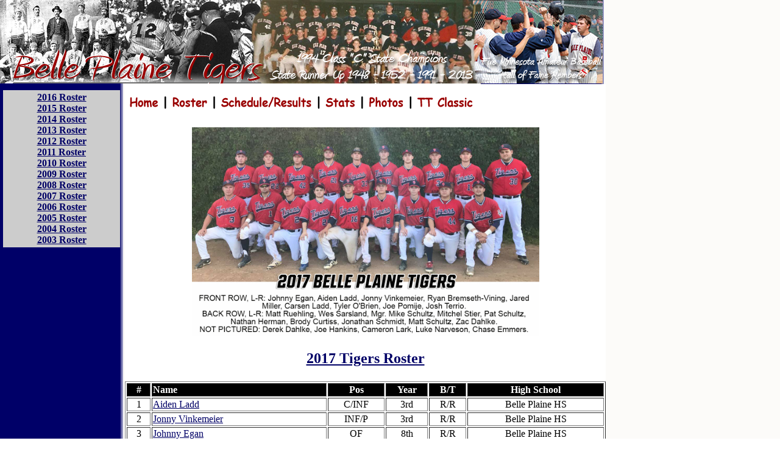

--- FILE ---
content_type: text/html
request_url: http://bptigertown.com/Roster17.htm
body_size: 60587
content:
<!DOCTYPE HTML PUBLIC "-//W3C//DTD HTML 4.01 Transitional//EN">
<html>
<head>
<title>Belle Plaine Tigers Amateur Baseball Site</title>
<meta http-equiv="Content-Type" content="text/html; charset=iso-8859-1">
<script language="JavaScript" type="text/JavaScript">
<!--
function MM_reloadPage(init) {  //reloads the window if Nav4 resized
  if (init==true) with (navigator) {if ((appName=="Netscape")&&(parseInt(appVersion)==4)) {
    document.MM_pgW=innerWidth; document.MM_pgH=innerHeight; onresize=MM_reloadPage; }}
  else if (innerWidth!=document.MM_pgW || innerHeight!=document.MM_pgH) location.reload();
}
MM_reloadPage(true);
//-->
</script>
<style type="text/css">
<!--
.style1 {font-weight: bold}
.style2 {
	font-size: x-large;
	font-weight: bold;
}
.style16 {color: #FFFFFF; font-weight: bold; }
-->
</style>
</head>

<body background="Bg_Blue_W.gif" link="#000066">
<div id="TopBanner" style="position:absolute; left:0px; top:0px; width:1009px; height:140px; z-index:1"><a href="Index.htm"><img src="BPTigersbanner.png" alt="1994 Class &quot;C&quot; State Champions -- State Runner Up 1948 - 1952 &ndash; 1991 -- Five Minnesota Amateur Baseball Hall of Fame Members " width="789" height="137" border="0"></a><a href="Index.htm"><img src="BPTigersBannerEX.png" alt="1994 Class &quot;C&quot; State Champions -- State Runner Up 1948 - 1952 &ndash; 1991 -- Five Minnesota Amateur Baseball Hall of Fame Members " width="200" height="137" border="0"></a></div>
<div id="Clmleft" style="position:absolute; left:5px; top:148px; width:194px; height:128px; z-index:2"> 
  <table width="192" border="0" bgcolor="#CCCCCC">
    <tr>
      <td><div align="center">
        <p><a href="Roster16.htm"><strong>2016 Roster</strong></a><br>
          <a href="Roster15.htm"><strong>2015 Roster<br>
          </strong></a><a href="Roster14.htm"><strong>2014 Roster<br>
            </strong></a><a href="Roster13.htm"><strong>2013 Roster</strong></a><br>
            <a href="Roster12.htm"><strong>2012 Roster<br>
            </strong></a><a href="Roster11.htm"><strong>2011 Roster<br>
            </strong></a><a href="Roster10.htm"><strong>2010 Roster<br>
            </strong></a><a href="Roster09.htm"><strong>2009 Roster</strong></a><br>
            <a href="Roster08.htm"><strong>2008 Roster</strong></a><br>
            <strong><a href="Roster07.htm">2007 Roster<br>
            </a></strong><strong><a href="Roster06.htm">2006 Roster</a></strong><strong><a href="Roster05.htm"><br>
              2005 Roster</a><br>
              <a href="Roster04.htm">2004 Roster</a><br>
            <a href="Roster03.htm">2003 Roster</a></strong></p>
        </div></td>
    </tr>
  </table>
  <font color="#FF0000"> </font></div>
<div id="ClmCenter" style="position:absolute; left:205px; top:138px; width:789px; height:7463px; z-index:1; background-color: #FFFFFF; layer-background-color: #FFFFFF; border: 1px none #000000;"> 
  <p align="left"><img src="Menu_Top.gif" width="580" height="31" border="0" usemap="#Map"> 
    <map name="Map">
      <area shape="rect" coords="333,4,403,27" href="Stats.htm">
      <area shape="rect" coords="156,3,322,23" href="schedule.htm">
      <area shape="rect" coords="79,7,146,24" href="Roster.htm">
      <area shape="rect" coords="5,5,66,23" href="index.htm">
      <area shape="rect" coords="409,3,471,28" href="Photos.htm">
      <area shape="rect" coords="477,1,574,27" href="TTCl.htm">
    </map>
  </p>
  <p align="center" class="style2"><a href="2017_Team_Photo.jpg" target="_blank"><img src="2017_Team_Photo.jpg" alt="1994 Class &quot;C&quot; State Champions -- State Runner Up 1948 - 1952 &ndash; 1991 -- Five Minnesota Amateur Baseball Hall of Fame Members " width="570" height="342" border="0"></a></p>
  <p align="center" class="style2"><a href="http://bptigertown.teams.mnbaseball.org/roster" target="_blank">2017 Tigers Roster</a></p>
  <div align="center">
    <table width="100%" border="1">
      <tr> 
        <td width="5%" align="center" bgcolor="#000000"><font color="#FFFFFF"><span class="style1">#</span></font></td>
        <td width="37%" bgcolor="#000000"><font color="#FFFFFF"><span class="style1">Name</span></font></td>
        <td width="12%" align="center" bgcolor="#000000"><font color="#FFFFFF"><span class="style1">Pos</span></font></td>
        <td width="9%" align="center" bgcolor="#000000"><font color="#FFFFFF"><span class="style1">Year</span></font></td>
        <td width="8%" align="center" bgcolor="#000000"><font color="#FFFFFF"><span class="style1">B/T</span></font></td>
        <td width="29%" align="center" bgcolor="#000000"><font color="#FFFFFF"><span class="style1">High 
          School </span></font></td>
      </tr>
      <tr>
        <td align="center">1</td>
        <td><a href="Roster/Aiden_Ladd.JPG">Aiden Ladd </a></td>
        <td align="center">C/INF</td>
        <td align="center">3rd</td>
        <td align="center">R/R</td>
        <td align="center">Belle Plaine HS </td>
      </tr>
      <tr>
        <td align="center">2</td>
        <td><a href="Roster/Jonny_Vinkemeier.JPG" target="_blank">Jonny Vinkemeier </a></td>
        <td align="center">INF/P</td>
        <td align="center">3rd</td>
        <td align="center">R/R</td>
        <td align="center">Belle Plaine HS </td>
      </tr>
      <tr>
        <td align="center">3</td>
        <td><a href="Roster/Johnny_Egan.jpg" target="_blank">Johnny Egan </a><a href="som.png"></a></td>
        <td align="center">OF</td>
        <td align="center">8th</td>
        <td align="center">R/R</td>
        <td align="center">Belle Plaine HS </td>
      </tr>
      <tr>
        <td align="center">4</td>
        <td><a href="Roster/DerekDahlke.jpg">Derek Dahlke </a></td>
        <td align="center">INF/P</td>
        <td align="center">6th</td>
        <td align="center">R/R</td>
        <td align="center">Belle Plaine HS </td>
      </tr>
      <tr>
        <td align="center">5</td>
        <td><a href="http://bptigertown.teams.rivervalleyleague.com/player/6bf70b22-6be8-4510-9567-129e84dec8b0" target="_blank">Tyler O'Brien&nbsp; </a></td>
        <td align="center">OF</td>
        <td align="center">1st</td>
        <td align="center">R/R</td>
        <td align="center">Belle Plaine HS </td>
      </tr>
      <tr>
        <td align="center">7</td>
        <td><a href="Roster/Joe_Hankins.JPG">Joe Hankins</a> </td>
        <td align="center">OF/P</td>
        <td align="center">3rd</td>
        <td align="center">R/R</td>
        <td align="center">Belle Plaine HS </td>
      </tr>
      <tr>
        <td align="center">8</td>
        <td><p> <a href="CarsenLadd.JPG" target="_blank">Carsen Ladd </a></p></td>
        <td align="center">INF</td>
        <td align="center">2nd</td>
        <td align="center">R/R</td>
        <td align="center">Belle Plaine HS </td>
      </tr>
      <tr> 
        <td align="center">9</td>
        <td><a href="Roster/Josh_Terrio.htm">Josh Terrio </a><a href="som.png"></a><a href="som.png"></a><a href="traceSelly_som.jpg"> </a><a href="Som.png" target="_blank"></a></td>
        <td align="center">INF/OF/P</td>
        <td align="center">11th</td>
        <td align="center">R/R</td>
        <td align="center">Belle Plaine HS</td>
      </tr>
      <tr>
        <td align="center">11</td>
        <td><a href="NathanHerman.jpg" target="_blank">Nathan Herman</a> </td>
        <td align="center">P/INF</td>
        <td align="center">1st</td>
        <td align="center">L/R</td>
        <td align="center">Belle Plaine HS </td>
      </tr>
      <tr>
        <td align="center">13</td>
        <td><a href="Roster/BenWagner.jpg" target="_blank">Ben Wagner </a></td>
        <td align="center">P/INF</td>
        <td align="center">3rd</td>
        <td align="center">L/R</td>
        <td align="center">Belle Plaine HS </td>
      </tr>
      <tr>
        <td align="center">15</td>
        <td><a href="Roster/Cameron_Lark.JPG">Cameron Lark </a></td>
        <td align="center">C</td>
        <td align="center">3rd</td>
        <td align="center">R/R</td>
        <td align="center">Belle Plaine HS </td>
      </tr>
      <tr>
        <td align="center">16</td>
        <td><a href="JaredMiller.JPG" target="_blank">Jared Miller</a> </td>
        <td align="center">INF/P</td>
        <td align="center">2nd</td>
        <td align="center">R/R</td>
        <td align="center">Belle Plaine HS</td>
      </tr>
      <tr> 
        <td align="center">17</td>
        <td><font color="#0000ff"><a href="Roster/MattSchultz.htm">Matt Schultz </a><a href="som.png"> </a><a href="Som.png" target="_blank"></a></font></td>
        <td align="center">1B/OF/C</td>
        <td align="center">12th</td>
        <td align="center">R/R</td>
        <td align="center">Belle Plaine HS </td>
      </tr>
      <tr>
        <td align="center">21</td>
        <td><a href="http://bptigertown.teams.rivervalleyleague.com/player/2b22e359-86dd-4277-81ba-76c1f25a615c" target="_blank">Mitchel Stier</a> </td>
        <td align="center">1B/3B/P</td>
        <td align="center">2nd</td>
        <td align="center">R/R</td>
        <td align="center">Belle Plaine HS </td>
      </tr>
      <tr>
        <td align="center">22</td>
        <td><a href="Roster/Wes_Sarsland.JPG">Wes Sarsland </a></td>
        <td align="center">1B/P/OF</td>
        <td align="center">3rd</td>
        <td align="center">L/L</td>
        <td align="center">Belle Plaine HS </td>
      </tr>
      <tr>
        <td align="center">24</td>
        <td><a href="http://bptigertown.teams.rivervalleyleague.com/player/f098c14b-cda9-44db-b3c6-4e5649de06c0" target="_blank">Luke Narveson</a> </td>
        <td align="center">CF</td>
        <td align="center">2nd</td>
        <td align="center">R/L</td>
        <td align="center">Belle Plaine HS </td>
      </tr>
      <tr>
        <td align="center">25</td>
        <td><a href="http://bptigertown.teams.rivervalleyleague.com/player/01ed1515-11c0-4a00-ad4f-355f737aa94d" target="_blank">Ryan Bremseth-Vining </a></td>
        <td align="center">SS/2B</td>
        <td align="center">3rd</td>
        <td align="center">R/R</td>
        <td align="center">Belle Plaine HS </td>
      </tr>
      <tr>
        <td align="center">27</td>
        <td><a href="http://bptigertown.teams.rivervalleyleague.com/player/d3fe58a3-e59e-4255-8562-bcb8c23f4277" target="_blank">Brody Curtiss </a></td>
        <td align="center">SS/P</td>
        <td align="center">1st</td>
        <td align="center">R/R</td>
        <td align="center">Belle Plaine HS </td>
      </tr>
      <tr>
        <td align="center">29</td>
        <td><a href="http://www.bptigertown.com/Roster/Jesse_Oelfke.jpg">Jesse Oelfke</a><a href="Roster/Zac_Dahlke.jpg"></a></td>
        <td align="center">INF</td>
        <td align="center">10th</td>
        <td align="center">R/R</td>
        <td align="center">Frazee-Vergas HS</td>
      </tr>
      <tr>
        <td align="center">30</td>
        <td><a href="Roster/Zac_Dahlke.jpg">Zac Dahlke </a></td>
        <td align="center">P/1B</td>
        <td align="center">7th</td>
        <td align="center">L/L</td>
        <td align="center">Belle Plaine HS</td>
      </tr>
      <tr>
        <td align="center">32</td>
        <td><a href="Roster/Chase_Emmers.jpg" target="_blank">Chase Emmers </a></td>
        <td align="center">OF/P</td>
        <td align="center">2rd</td>
        <td align="center">R/R</td>
        <td align="center">Belle Plaine HS </td>
      </tr>
      <tr> 
        <td align="center">33</td>
        <td><a href="Roster/PatSchultz.htm">Pat Schultz</a><a href="sombrero_jackie.jpg"> </a><a href="som.png"></a></td>
        <td align="center">C </td>
        <td align="center">20th</td>
        <td align="center">L/R</td>
        <td align="center">Belle Plaine HS </td>
      </tr>
      <tr>
        <td align="center">34</td>
        <td>J<a href="Jonathan_Schmidt.jpg" target="_blank">onathan Schmidt </a></td>
        <td align="center">OF</td>
        <td align="center">1st</td>
        <td align="center">L/R</td>
        <td align="center">Belle Plaine HS </td>
      </tr>
      <tr>
        <td align="center">35</td>
        <td><a href="Roster/Matt Ruehling.JPG">Matt Ruehling </a></td>
        <td align="center">1B</td>
        <td align="center">4th</td>
        <td align="center">R/R</td>
        <td align="center">Belle Plaine HS</td>
      </tr>
      <tr>
        <td align="center">42</td>
        <td><font color="#0000FF"><a href="Roster/MikeSchultz.htm">Mike Schultz </a><a href="Coaches.htm" target="_blank">(Manager) </a></font></td>
        <td align="center">P/INF</td>
        <td align="center">15th</td>
        <td align="center">R/R </td>
        <td align="center">Belle Plaine HS </td>
      </tr>
      <tr>
        <td align="center">44</td>
        <td><a href="JOE POMIJE.jpg" target="_blank">Joe Pomije</a></td>
        <td align="center">P/OF</td>
        <td align="center">2nd</td>
        <td align="center">R/R</td>
        <td align="center">Prior Lake  HS </td>
      </tr>
      <tr>
        <td align="center">&nbsp;</td>
        <td><a href="Roster/MitchWalsh.jpg" target="_blank">Mitch Walsh</a> (bench coach) </td>
        <td align="center">&nbsp;</td>
        <td align="center">4th</td>
        <td align="center">&nbsp;</td>
        <td align="center">Belle Plaine HS </td>
      </tr>
    </table>
    
  </div>
  <p>&nbsp;</p>
  <p align="center"><strong><a name="Alltime"></a>BELLE PLAINE BASEBALL ALL-TIME ROSTER</strong></p>
  <p>Contact Brett Kruschke at <a href="mailto:bkru11@yahoo.com">bkru11@yahoo.com</a> if you have any additions or corrections to this  list.</p>
  <table cellspacing="0" cellpadding="0">
    <col width="156" span="2">
    <col width="108">
    <col width="51">
    <tr height="17">
      <td width="156" height="17" bgcolor="#000000"><span class="style16">FIRST    NAME</span></td>
      <td width="156" bgcolor="#000000"><span class="style16">LAST NAME</span></td>
      <td width="108" bgcolor="#000000"><span class="style16">CITY</span></td>
      <td width="51" bgcolor="#000000"><span class="style16">STATE</span></td>
    </tr>

    <tr height="17">
      <td height="17">T.J.</td>
      <td>Aalid</td>
      <td></td>
      <td></td>
    </tr>
    <tr height="17">
      <td height="17">Bob</td>
      <td>Albertson</td>
      <td></td>
      <td></td>
    </tr>
    <tr height="17">
      <td height="17">Alf</td>
      <td>Albrecht</td>
      <td></td>
      <td></td>
    </tr>
    <tr height="17">
      <td height="17">Frank &quot;Shorty&quot;</td>
      <td>Albrecht</td>
      <td></td>
      <td></td>
    </tr>
    <tr height="17">
      <td height="17">Daron</td>
      <td>Anderson</td>
      <td>Belle Plaine</td>
      <td>MN</td>
    </tr>
    <tr height="17">
      <td height="17">Mike</td>
      <td>Barron</td>
      <td>Le Sueur</td>
      <td>MN</td>
    </tr>
    <tr height="17">
      <td height="17"></td>
      <td>Bauman</td>
      <td></td>
      <td></td>
    </tr>
    <tr height="17">
      <td height="17">Larry</td>
      <td>Behnke</td>
      <td>Carver</td>
      <td>MN</td>
    </tr>
    <tr height="17">
      <td height="17">John</td>
      <td>Bergs</td>
      <td>Belle Plaine</td>
      <td>MN</td>
    </tr>
    <tr height="17">
      <td height="17">Scott</td>
      <td>Bergs</td>
      <td>Mankato</td>
      <td>MN</td>
    </tr>
    <tr height="17">
      <td height="17">Tony</td>
      <td>Bloedel</td>
      <td></td>
      <td></td>
    </tr>
    <tr height="17">
      <td height="17">Lefty</td>
      <td>Boche</td>
      <td></td>
      <td></td>
    </tr>
    <tr height="17">
      <td height="17">George</td>
      <td>Bodmer</td>
      <td>St Paul</td>
      <td>MN</td>
    </tr>
    <tr height="17">
      <td height="17">Don</td>
      <td>Boelter</td>
      <td></td>
      <td></td>
    </tr>
    <tr height="17">
      <td height="17">Bill</td>
      <td>Boland</td>
      <td></td>
      <td></td>
    </tr>
    <tr height="17">
      <td height="17"></td>
      <td>Bonde</td>
      <td></td>
      <td></td>
    </tr>
    <tr height="17">
      <td height="17">Leon</td>
      <td>Borgardt</td>
      <td>Belle Plaine</td>
      <td>MN</td>
    </tr>
    <tr height="17">
      <td height="17">Joe &quot;Slim&quot;</td>
      <td>Bovenkamp</td>
      <td></td>
      <td></td>
    </tr>
    <tr height="17">
      <td height="17">Stan</td>
      <td>Brenke</td>
      <td>Savage</td>
      <td>MN</td>
    </tr>
    <tr height="17">
      <td height="17">Clyde</td>
      <td>Bristol</td>
      <td></td>
      <td></td>
    </tr>
    <tr height="17">
      <td height="17">Ed</td>
      <td>Bristol</td>
      <td></td>
      <td></td>
    </tr>
    <tr height="17">
      <td height="17">Tim</td>
      <td>Brown</td>
      <td></td>
      <td></td>
    </tr>
    <tr height="17">
      <td height="17">Jeff</td>
      <td>Bruder</td>
      <td>New Prague</td>
      <td>MN</td>
    </tr>
    <tr height="17">
      <td height="17">Ty</td>
      <td>Buesgens</td>
      <td>Belle Plaine</td>
      <td>MN</td>
    </tr>
    <tr height="17">
      <td height="17">Jim</td>
      <td>Buesgens</td>
      <td>New Prague</td>
      <td>MN</td>
    </tr>
    <tr height="17">
      <td height="17">&quot;Soup&quot;</td>
      <td>Campbell</td>
      <td></td>
      <td></td>
    </tr>
    <tr height="17">
      <td height="17">Shawn</td>
      <td>Carlson</td>
      <td>Belle Plaine</td>
      <td>MN</td>
    </tr>
    <tr height="17">
      <td height="17">Drew</td>
      <td>Carlson</td>
      <td>Chanhassen</td>
      <td>MN</td>
    </tr>
    <tr height="17">
      <td height="17">JeRoy</td>
      <td>Carlson</td>
      <td>Minneapolis</td>
      <td>MN</td>
    </tr>
    <tr height="17">
      <td height="17">E.E.&nbsp;</td>
      <td>Chamberlain</td>
      <td></td>
      <td></td>
    </tr>
    <tr height="17">
      <td height="17">John</td>
      <td>Christen</td>
      <td>North Hollywood</td>
      <td>CA</td>
    </tr>
    <tr height="17">
      <td height="17">Joe</td>
      <td>Clark</td>
      <td></td>
      <td></td>
    </tr>
    <tr height="17">
      <td height="17"></td>
      <td>Conboy</td>
      <td></td>
      <td></td>
    </tr>
    <tr height="17">
      <td height="17">Brad&nbsp;</td>
      <td>Connolly</td>
      <td>Belle Plaine</td>
      <td>MN</td>
    </tr>
    <tr height="17">
      <td height="17">John</td>
      <td>Conway</td>
      <td></td>
      <td></td>
    </tr>
    <tr height="17">
      <td height="17">Jake</td>
      <td>Creighton</td>
      <td>Belle Plaine</td>
      <td>MN</td>
    </tr>
    <tr height="17">
      <td height="17">Ryan</td>
      <td>Creighton</td>
      <td>Henderson</td>
      <td>MN</td>
    </tr>
    <tr height="17">
      <td height="17">Derek</td>
      <td>Dahlke</td>
      <td>Belle Plaine</td>
      <td>MN</td>
    </tr>
    <tr height="17">
      <td height="17">Zac</td>
      <td>Dahlke</td>
      <td>Belle Plaine</td>
      <td>MN</td>
    </tr>
    <tr height="17">
      <td height="17">Ron</td>
      <td>DeLaHunt</td>
      <td></td>
      <td></td>
    </tr>
    <tr height="17">
      <td height="17">Roger</td>
      <td>Denzer</td>
      <td></td>
      <td></td>
    </tr>
    <tr height="17">
      <td height="17">Mike</td>
      <td>Dhaene</td>
      <td>Green Isle</td>
      <td>MN</td>
    </tr>
    <tr height="17">
      <td height="17">Ryan</td>
      <td>Diers</td>
      <td>Belle Plaine</td>
      <td>MN</td>
    </tr>
    <tr height="17">
      <td height="17">Dannie</td>
      <td>Dolan</td>
      <td></td>
      <td></td>
    </tr>
    <tr height="17">
      <td height="17">Andy</td>
      <td>Donovan</td>
      <td></td>
      <td></td>
    </tr>
    <tr height="17">
      <td height="17">Marty</td>
      <td>Donovan</td>
      <td></td>
      <td></td>
    </tr>
    <tr height="17">
      <td height="17">Paul</td>
      <td>Dressen</td>
      <td>Belle Plaine</td>
      <td>MN</td>
    </tr>
    <tr height="17">
      <td height="17">Ryan</td>
      <td>Dressen</td>
      <td>Belle Plaine</td>
      <td>MN</td>
    </tr>
    <tr height="17">
      <td height="17">Dan</td>
      <td>Dressen</td>
      <td></td>
      <td></td>
    </tr>
    <tr height="17">
      <td height="17">Pat</td>
      <td>Duffy</td>
      <td>Belle Plaine</td>
      <td>MN</td>
    </tr>
    <tr height="17">
      <td height="17">Louis</td>
      <td>Dvorak</td>
      <td></td>
      <td></td>
    </tr>
    <tr height="17">
      <td height="17">Joe</td>
      <td>Edberg</td>
      <td>Shakopee</td>
      <td>MN</td>
    </tr>
    <tr height="17">
      <td height="17">Walter</td>
      <td>Edberg</td>
      <td></td>
      <td></td>
    </tr>
    <tr height="17">
      <td height="17">Johnny</td>
      <td>Egan</td>
      <td>Cologne</td>
      <td>MN</td>
    </tr>
    <tr height="17">
      <td height="17">Jim</td>
      <td>Eggers</td>
      <td>Waconia</td>
      <td>MN</td>
    </tr>
    <tr height="17">
      <td height="17">Rob</td>
      <td>Elder</td>
      <td>Rochester</td>
      <td>MN</td>
    </tr>
    <tr height="17">
      <td height="17">Greg&nbsp;</td>
      <td>Engfer</td>
      <td></td>
      <td></td>
    </tr>
    <tr height="17">
      <td height="17">Lee</td>
      <td>Engfer</td>
      <td></td>
      <td></td>
    </tr>
    <tr height="17">
      <td height="17">Rollie</td>
      <td>Engfer</td>
      <td></td>
      <td></td>
    </tr>
    <tr height="17">
      <td height="17">Jeff</td>
      <td>Fahey</td>
      <td>Shakopee</td>
      <td>MN</td>
    </tr>
    <tr height="17">
      <td height="17">Steve</td>
      <td>Fahey</td>
      <td></td>
      <td></td>
    </tr>
    <tr height="17">
      <td height="17">August</td>
      <td>Farruggia</td>
      <td>Shakopee</td>
      <td>MN</td>
    </tr>
    <tr height="17">
      <td height="17">Damitrus</td>
      <td>Farruggia</td>
      <td>Prior Lake</td>
      <td>MN</td>
    </tr>
    <tr height="17">
      <td height="17">Joe &quot;Pug&quot;</td>
      <td>Feider</td>
      <td></td>
      <td></td>
    </tr>
    <tr height="17">
      <td height="17">Dave&nbsp;</td>
      <td>Feldt</td>
      <td>Shakopee</td>
      <td>MN</td>
    </tr>
    <tr height="17">
      <td height="17">Jake</td>
      <td>Fiedler</td>
      <td>Jordan</td>
      <td>MN</td>
    </tr>
    <tr height="17">
      <td height="17"></td>
      <td>Fisher</td>
      <td></td>
      <td></td>
    </tr>
    <tr height="17">
      <td height="17">Tom</td>
      <td>Flynn (MGR)</td>
      <td></td>
      <td></td>
    </tr>
    <tr height="17">
      <td height="17">Paul</td>
      <td>Fogarty</td>
      <td>Belle Plaine</td>
      <td>MN</td>
    </tr>
    <tr height="17">
      <td height="17">Jeff</td>
      <td>Fogarty</td>
      <td>Belle Plaine</td>
      <td>MN</td>
    </tr>
    <tr height="17">
      <td height="17">Miah</td>
      <td>Fogarty</td>
      <td>Belle Plaine</td>
      <td>MN</td>
    </tr>
    <tr height="17">
      <td height="17">Bill</td>
      <td>Fogarty</td>
      <td>Blooming Prairie</td>
      <td>MN</td>
    </tr>
    <tr height="17">
      <td height="17">Ed</td>
      <td>Fogarty</td>
      <td>Chaska</td>
      <td>MN</td>
    </tr>
    <tr height="17">
      <td height="17">Pete</td>
      <td>Fogarty</td>
      <td>Eden Prairie</td>
      <td>MN</td>
    </tr>
    <tr height="17">
      <td height="17">Denny</td>
      <td>Fogarty</td>
      <td>Rogers</td>
      <td>MN</td>
    </tr>
    <tr height="17">
      <td height="17">Len</td>
      <td>Fogarty</td>
      <td></td>
      <td></td>
    </tr>
    <tr height="17">
      <td height="17">Nic</td>
      <td>Frank</td>
      <td></td>
      <td></td>
    </tr>
    <tr height="17">
      <td height="17">Jeff</td>
      <td>Gansen</td>
      <td>Belle Plaine</td>
      <td>MN</td>
    </tr>
    <tr height="17">
      <td height="17">John </td>
      <td>Gasta</td>
      <td></td>
      <td></td>
    </tr>
    <tr height="17">
      <td height="17">Dwight</td>
      <td>Gerdes (MGR)</td>
      <td></td>
      <td></td>
    </tr>
    <tr height="17">
      <td height="17">Dallas</td>
      <td>Giles</td>
      <td>Belle Plaine</td>
      <td>WI</td>
    </tr>
    <tr height="17">
      <td height="17">Gary</td>
      <td>Glisczinski</td>
      <td>Henderson</td>
      <td>MN</td>
    </tr>
    <tr height="17">
      <td height="17">Casey</td>
      <td>Gloege</td>
      <td>Urbandale</td>
      <td>IA</td>
    </tr>
    <tr height="17">
      <td height="17">Kirk&nbsp;</td>
      <td>Gloege (MGR)</td>
      <td>Belle Plaine</td>
      <td>MN</td>
    </tr>
    <tr height="17">
      <td height="17">Jim</td>
      <td>Glynn</td>
      <td>Farmington</td>
      <td>MN</td>
    </tr>
    <tr height="17">
      <td height="17">August</td>
      <td>Greening</td>
      <td></td>
      <td></td>
    </tr>
    <tr height="17">
      <td height="17">Tom &quot;Knobby&quot;&nbsp;</td>
      <td>Gregory</td>
      <td>Prior Lake</td>
      <td>MN</td>
    </tr>
    <tr height="17">
      <td height="17">Dave&nbsp;</td>
      <td>Grosser</td>
      <td>Belle Plaine</td>
      <td>MN</td>
    </tr>
    <tr height="17">
      <td height="17">Ray &quot;Coke&quot;</td>
      <td>Grosser</td>
      <td></td>
      <td></td>
    </tr>
    <tr height="17">
      <td height="17">Jim</td>
      <td>Groth</td>
      <td></td>
      <td></td>
    </tr>
    <tr height="17">
      <td height="17">Larry &quot;Gas&quot;</td>
      <td>Guessler</td>
      <td></td>
      <td></td>
    </tr>
    <tr height="17">
      <td height="17">Jerome &quot;Omy&quot;</td>
      <td>Hahn (HOF)</td>
      <td></td>
      <td></td>
    </tr>
    <tr height="17">
      <td height="17">Joe</td>
      <td>Hahn (MGR, HOF)</td>
      <td></td>
      <td></td>
    </tr>
    <tr height="17">
      <td height="17">Frank</td>
      <td>Hally</td>
      <td></td>
      <td></td>
    </tr>
    <tr height="17">
      <td height="17">Matt</td>
      <td>Hally</td>
      <td></td>
      <td></td>
    </tr>
    <tr height="17">
      <td height="17">Baldy</td>
      <td>Harkopf</td>
      <td></td>
      <td></td>
    </tr>
    <tr height="17">
      <td height="17">Dave&nbsp;</td>
      <td>Harms</td>
      <td>Shakopee</td>
      <td>MN</td>
    </tr>
    <tr height="17">
      <td height="17">James</td>
      <td>Harsh</td>
      <td>Bloomington</td>
      <td>MN</td>
    </tr>
    <tr height="17">
      <td height="17">Bob</td>
      <td>Harsh</td>
      <td>Belle Plaine</td>
      <td>MN</td>
    </tr>
    <tr height="17">
      <td height="17">Jim</td>
      <td>Harsh</td>
      <td></td>
      <td></td>
    </tr>
    <tr height="17">
      <td height="17">Russ</td>
      <td>Harsh</td>
      <td></td>
      <td></td>
    </tr>
    <tr height="17">
      <td height="17">Chris</td>
      <td>Hart</td>
      <td>Mankato</td>
      <td>MN</td>
    </tr>
    <tr height="17">
      <td height="17">Brady &quot;Baldie&quot;&nbsp;</td>
      <td>Hartkopf</td>
      <td></td>
      <td></td>
    </tr>
    <tr height="17">
      <td height="17">Tyler</td>
      <td>Hartman</td>
      <td>Belle Plaine</td>
      <td>MN</td>
    </tr>
    <tr height="17">
      <td height="17">Mel</td>
      <td>Hartman</td>
      <td>New Prague</td>
      <td>MN</td>
    </tr>
    <tr height="17">
      <td height="17">Larry</td>
      <td>Hartman</td>
      <td>Windom</td>
      <td>MN</td>
    </tr>
    <tr height="17">
      <td height="17">Marv</td>
      <td>Hartman</td>
      <td></td>
      <td></td>
    </tr>
    <tr height="17">
      <td height="17">Nate</td>
      <td>Hartmann</td>
      <td>Belle Plaine</td>
      <td>MN</td>
    </tr>
    <tr height="17">
      <td height="17">Chas</td>
      <td>Heinen</td>
      <td>&nbsp;</td>
      <td>&nbsp;</td>
    </tr>
    <tr height="17">
      <td height="17">Brad&nbsp;</td>
      <td>Heitkamp</td>
      <td>Jordan</td>
      <td>MN</td>
    </tr>
    <tr height="17">
      <td height="17">Erv</td>
      <td>Heitkamp</td>
      <td>St. Louis Park</td>
      <td>MN</td>
    </tr>
    <tr height="17">
      <td height="17">&quot;Schoolboy&quot;&nbsp;</td>
      <td>Heitkamp</td>
      <td></td>
      <td></td>
    </tr>
    <tr height="17">
      <td height="17">Bob</td>
      <td>Henderson</td>
      <td></td>
      <td></td>
    </tr>
    <tr height="17">
      <td height="17">R.J.</td>
      <td>Henderson</td>
      <td></td>
      <td></td>
    </tr>
    <tr height="17">
      <td height="17">Brian</td>
      <td>Hennen</td>
      <td>Glencoe</td>
      <td>MN</td>
    </tr>
    <tr height="17">
      <td height="17">Phil</td>
      <td>Hennen</td>
      <td>Minnitrista</td>
      <td>MN</td>
    </tr>
    <tr height="17">
      <td height="17">Dale</td>
      <td>Hennen</td>
      <td>St Paul</td>
      <td>MN</td>
    </tr>
    <tr height="17">
      <td height="17">Al</td>
      <td>Hentges</td>
      <td></td>
      <td></td>
    </tr>
    <tr height="17">
      <td height="17">Phil</td>
      <td>Hespenheide</td>
      <td>Belle Plaine</td>
      <td>MN</td>
    </tr>
    <tr height="17">
      <td height="17">Cody</td>
      <td>Hiles</td>
      <td></td>
      <td></td>
    </tr>
    <tr height="17">
      <td height="17">Greg&nbsp;</td>
      <td>Hillstrom</td>
      <td>Rosemount</td>
      <td>MN</td>
    </tr>
    <tr height="17">
      <td height="17">Jeff</td>
      <td>Hillstrom</td>
      <td>Waconia</td>
      <td>MN</td>
    </tr>
    <tr height="17">
      <td height="17">Roger</td>
      <td>Hoelz</td>
      <td>New Ulm</td>
      <td>MN</td>
    </tr>
    <tr height="17">
      <td height="17">Adam</td>
      <td>Hoffman</td>
      <td>Dubuque</td>
      <td>IA</td>
    </tr>
    <tr height="17">
      <td height="17">Chad</td>
      <td>Hoffman</td>
      <td>Tulsa</td>
      <td>OK</td>
    </tr>
    <tr height="17">
      <td height="17">Shane</td>
      <td>Hofmann (MGR, BPBA)&nbsp;</td>
      <td>Shakopee</td>
      <td>MN</td>
    </tr>
    <tr height="17">
      <td height="17">George &quot;Horney&quot;</td>
      <td>Horan</td>
      <td></td>
      <td></td>
    </tr>
    <tr height="17">
      <td height="17">Gordy</td>
      <td>Hormann</td>
      <td></td>
      <td></td>
    </tr>
    <tr height="17">
      <td height="17">Zach</td>
      <td>Horning</td>
      <td>Eden Prairie</td>
      <td>MN</td>
    </tr>
    <tr height="17">
      <td height="17">Fran</td>
      <td>Huber</td>
      <td>Belle Plaine</td>
      <td>MN</td>
    </tr>
    <tr height="17">
      <td height="17">Dan</td>
      <td>Huber</td>
      <td>Shakopee</td>
      <td>MN</td>
    </tr>
    <tr height="17">
      <td height="17">Tim</td>
      <td>Huber</td>
      <td>Sioux Falls</td>
      <td>MN</td>
    </tr>
    <tr height="17">
      <td height="17">Mark</td>
      <td>Huber</td>
      <td></td>
      <td></td>
    </tr>
    <tr height="17">
      <td height="17">Bill</td>
      <td>Huber (MGR)</td>
      <td>Belle Plaine</td>
      <td>MN</td>
    </tr>
    <tr height="17">
      <td height="17">Al &quot;A.J.&quot;</td>
      <td>Irwin</td>
      <td></td>
      <td></td>
    </tr>
    <tr height="17">
      <td height="17">Frank &quot;Shorty&quot; or    &quot;F.C.&quot;</td>
      <td>Irwin (MGR)</td>
      <td></td>
      <td></td>
    </tr>
    <tr height="17">
      <td height="17">Olaf &quot;Ollie&quot;</td>
      <td>Iverson</td>
      <td></td>
      <td></td>
    </tr>
    <tr height="17">
      <td height="17">Brent</td>
      <td>Jaeger</td>
      <td>Belle Plaine</td>
      <td>MN</td>
    </tr>
    <tr height="17">
      <td height="17">Tony</td>
      <td>James</td>
      <td>River Falls</td>
      <td>WI</td>
    </tr>
    <tr height="17">
      <td height="17">Ben&nbsp;</td>
      <td>Jass</td>
      <td>Alden</td>
      <td>IA</td>
    </tr>
    <tr height="17">
      <td height="17">Paul</td>
      <td>Jeffery</td>
      <td>Belle Plaine</td>
      <td>MN</td>
    </tr>
    <tr height="17">
      <td height="17">Adam</td>
      <td>Johnson</td>
      <td>Elbow Lake</td>
      <td>MN</td>
    </tr>
    <tr height="17">
      <td height="17">Charles &quot;Lefty&quot;</td>
      <td>Johnson</td>
      <td></td>
      <td></td>
    </tr>
    <tr height="17">
      <td height="17">Cliff &quot;Sphinx&quot;</td>
      <td>Johnson</td>
      <td></td>
      <td></td>
    </tr>
    <tr height="17">
      <td height="17">Eric</td>
      <td>Johnson</td>
      <td>Belle Plaine</td>
      <td>MN</td>
    </tr>
    <tr height="17">
      <td height="17">Jeff</td>
      <td>Johnson</td>
      <td>Chaska</td>
      <td>MN</td>
    </tr>
    <tr height="17">
      <td height="17">Jordan</td>
      <td>Johnson</td>
      <td>Belle Plaine</td>
      <td>MN</td>
    </tr>
    <tr height="17">
      <td height="17">Paul &quot;Mooch&quot;</td>
      <td>Johnson</td>
      <td>Minneapolis</td>
      <td>MN</td>
    </tr>
    <tr height="17">
      <td height="17">Pete&nbsp;</td>
      <td>Johnson</td>
      <td>Winona</td>
      <td>MN</td>
    </tr>
    <tr height="17">
      <td height="17">Scott</td>
      <td>Johnson</td>
      <td>Le Sueur</td>
      <td>MN</td>
    </tr>
    <tr height="17">
      <td height="17">Zach</td>
      <td>Juaire</td>
      <td>Belle Plaine</td>
      <td>MN</td>
    </tr>
    <tr height="17">
      <td height="17">Terry</td>
      <td>Kahle</td>
      <td>Belle Plaine</td>
      <td>MN</td>
    </tr>
    <tr height="17">
      <td height="17">George</td>
      <td>Kartack</td>
      <td></td>
      <td></td>
    </tr>
    <tr height="17">
      <td height="17">Greg&nbsp;</td>
      <td>Keup</td>
      <td></td>
      <td></td>
    </tr>
    <tr height="17">
      <td height="17">Jerry</td>
      <td>Keup</td>
      <td></td>
      <td></td>
    </tr>
    <tr height="17">
      <td height="17">Paul</td>
      <td>Keup&nbsp;&nbsp;&nbsp;</td>
      <td></td>
      <td></td>
    </tr>
    <tr height="17">
      <td height="17">Fred</td>
      <td>Keup, Jr.</td>
      <td>Belle Plaine</td>
      <td>MN</td>
    </tr>
    <tr height="17">
      <td height="17">Fred</td>
      <td>Keup, Sr. (MGR, HOF)</td>
      <td></td>
      <td></td>
    </tr>
    <tr height="17">
      <td height="17">Cliff</td>
      <td>King</td>
      <td></td>
      <td></td>
    </tr>
    <tr height="17">
      <td height="17">Terry</td>
      <td>Knop</td>
      <td>Cottage Grove</td>
      <td>MN</td>
    </tr>
    <tr height="17">
      <td height="17">Jerry</td>
      <td>Knop</td>
      <td></td>
      <td></td>
    </tr>
    <tr height="17">
      <td height="17">Bryan</td>
      <td>Koepp</td>
      <td></td>
      <td></td>
    </tr>
    <tr height="17">
      <td height="17">Nick</td>
      <td>Kornder</td>
      <td>Lakeville</td>
      <td>MN</td>
    </tr>
    <tr height="17">
      <td height="17">Sam&nbsp;</td>
      <td>Korth</td>
      <td>Belle Plaine</td>
      <td>MN</td>
    </tr>
    <tr height="17">
      <td height="17">Peter</td>
      <td>Kramer</td>
      <td></td>
      <td></td>
    </tr>
    <tr height="17">
      <td height="17">Jason</td>
      <td>Krause</td>
      <td>Belle Plaine</td>
      <td>MN</td>
    </tr>
    <tr height="17">
      <td height="17">Chip</td>
      <td>Krautkramer</td>
      <td>Jordan</td>
      <td>MN</td>
    </tr>
    <tr height="17">
      <td height="17">Dave&nbsp;</td>
      <td>Kreft (MGR)</td>
      <td>Belle Plaine</td>
      <td>MN</td>
    </tr>
    <tr height="17">
      <td height="17">John</td>
      <td>Kreiger</td>
      <td></td>
      <td></td>
    </tr>
    <tr height="17">
      <td height="17">Delton</td>
      <td>Kruschke</td>
      <td>Wayzata</td>
      <td>MN</td>
    </tr>
    <tr height="17">
      <td height="17">Brett&nbsp;</td>
      <td>Kruschke (MGR, BPBA)</td>
      <td>Jordan</td>
      <td>MN</td>
    </tr>
    <tr height="17">
      <td height="17">Frank</td>
      <td>Kulp</td>
      <td></td>
      <td></td>
    </tr>
    <tr height="17">
      <td height="17">Jason</td>
      <td>Ladd</td>
      <td>Belle Plaine</td>
      <td>MN</td>
    </tr>
    <tr height="17">
      <td height="17">Shawn &quot;Poptart&quot;</td>
      <td>Larson</td>
      <td>Belle Plaine</td>
      <td>MN</td>
    </tr>
    <tr height="17">
      <td height="17">Jeff</td>
      <td>Larson</td>
      <td>New Market</td>
      <td>MN</td>
    </tr>
    <tr height="17">
      <td height="17">Travis</td>
      <td>Latzke</td>
      <td>Belle Plaine</td>
      <td>MN</td>
    </tr>
    <tr height="17">
      <td height="17">Trevor</td>
      <td>Latzke</td>
      <td>Belle Plaine</td>
      <td>MN</td>
    </tr>
    <tr height="17">
      <td height="17">Brad&nbsp;</td>
      <td>Lawson</td>
      <td>Belle Plaine</td>
      <td>MN</td>
    </tr>
    <tr height="17">
      <td height="17">Andy</td>
      <td>Lehman</td>
      <td>Belle Plaine</td>
      <td>MN</td>
    </tr>
    <tr height="17">
      <td height="17">Bill</td>
      <td>Lehman</td>
      <td>Belle Plaine</td>
      <td>MN</td>
    </tr>
    <tr height="17">
      <td height="17">Matt</td>
      <td>Lehman</td>
      <td></td>
      <td></td>
    </tr>
    <tr height="17">
      <td height="17">Jack &quot;Sky&quot;</td>
      <td>Lewer</td>
      <td></td>
      <td></td>
    </tr>
    <tr height="17">
      <td height="17">Eric</td>
      <td>Lyons</td>
      <td>Belle Plaine</td>
      <td>MN</td>
    </tr>
    <tr height="17">
      <td height="17">Ted</td>
      <td>Mahler</td>
      <td></td>
      <td></td>
    </tr>
    <tr height="17">
      <td height="17">Steve</td>
      <td>Malin</td>
      <td>Monumnet</td>
      <td>CO</td>
    </tr>
    <tr height="17">
      <td height="17">Ross</td>
      <td>Malin</td>
      <td>Shakopee</td>
      <td>MN</td>
    </tr>
    <tr height="17">
      <td height="17">Troy&nbsp;</td>
      <td>Martin</td>
      <td>Belle Plaine</td>
      <td>MN</td>
    </tr>
    <tr height="17">
      <td height="17">Roger</td>
      <td>Martin</td>
      <td>Shakopee</td>
      <td>MN</td>
    </tr>
    <tr height="17">
      <td height="17">Hank</td>
      <td>Mauer</td>
      <td></td>
      <td></td>
    </tr>
    <tr height="17">
      <td height="17">Bert</td>
      <td>McCarthy</td>
      <td></td>
      <td></td>
    </tr>
    <tr height="17">
      <td height="17">M.J.</td>
      <td>McDevitt</td>
      <td>&nbsp;</td>
      <td>&nbsp;</td>
    </tr>
    <tr height="17">
      <td height="17">Kirby</td>
      <td>McDonald</td>
      <td>Dresser</td>
      <td>WI</td>
    </tr>
    <tr height="17">
      <td height="17">Henry</td>
      <td>McGrade</td>
      <td></td>
      <td></td>
    </tr>
    <tr height="17">
      <td height="17">Tom&nbsp;</td>
      <td>Melchior</td>
      <td>Shakopee</td>
      <td>MN</td>
    </tr>
    <tr height="17">
      <td height="17">Tim</td>
      <td>Melchior</td>
      <td></td>
      <td></td>
    </tr>
    <tr height="17">
      <td height="17">Clarence</td>
      <td>Mellgren</td>
      <td></td>
      <td></td>
    </tr>
    <tr height="17">
      <td height="17">Bob &quot;Minnow&quot;</td>
      <td>Meyer</td>
      <td>Georgetown</td>
      <td>FL</td>
    </tr>
    <tr height="17">
      <td height="17">Bill</td>
      <td>Meyer</td>
      <td></td>
      <td></td>
    </tr>
    <tr height="17">
      <td height="17">Brent</td>
      <td>Meyer (MGR)</td>
      <td>New Prague</td>
      <td>MN</td>
    </tr>
    <tr height="17">
      <td height="17">Gerry &quot;Mize&quot;</td>
      <td>Meyer (MGR, HOF)</td>
      <td>Belle Plaine</td>
      <td>MN</td>
    </tr>
    <tr height="17">
      <td height="17">Peter</td>
      <td>Meyer</td>
      <td></td>
      <td></td>
    </tr>
    <tr height="17">
      <td height="17">Frank</td>
      <td>Meyers</td>
      <td></td>
      <td></td>
    </tr>
    <tr height="17">
      <td height="17">Mike</td>
      <td>Milam</td>
      <td>Le Sueur</td>
      <td>MN</td>
    </tr>
    <tr height="17">
      <td height="17">Pat</td>
      <td>Miller</td>
      <td>Bemidji</td>
      <td>MN</td>
    </tr>
    <tr height="17">
      <td height="17">Tom</td>
      <td>Miller</td>
      <td>Hinckley</td>
      <td>MN</td>
    </tr>
    <tr height="17">
      <td height="17">Bill</td>
      <td>Miller</td>
      <td></td>
      <td></td>
    </tr>
    <tr height="17">
      <td height="17">Don</td>
      <td>Miller</td>
      <td></td>
      <td></td>
    </tr>
    <tr height="17">
      <td height="17">Jerry</td>
      <td>Miller</td>
      <td></td>
      <td></td>
    </tr>
    <tr height="17">
      <td height="17">Johnny</td>
      <td>Miller (MGR)</td>
      <td>Belle Plaine</td>
      <td>MN</td>
    </tr>
    <tr height="17">
      <td height="17">Jeff &quot;Hot Dog&quot;</td>
      <td>Miller (MGR)</td>
      <td>Belle Plaine</td>
      <td>MN</td>
    </tr>
    <tr height="17">
      <td height="17">Joe &quot;Jam&quot;</td>
      <td>Mohrbacher</td>
      <td></td>
      <td></td>
    </tr>
    <tr height="17">
      <td height="17">Don</td>
      <td>Montbriant</td>
      <td></td>
      <td></td>
    </tr>
    <tr height="17">
      <td height="17">Roger&nbsp;</td>
      <td>Moody</td>
      <td>Coon Rapids</td>
      <td>MN</td>
    </tr>
    <tr height="17">
      <td height="17">Denny</td>
      <td>Moriarty</td>
      <td>Belle Plaine</td>
      <td>MN</td>
    </tr>
    <tr height="17">
      <td height="17">Colin</td>
      <td>Moriarty</td>
      <td>Bloomington</td>
      <td>MN</td>
    </tr>
    <tr height="17">
      <td height="17">Pat</td>
      <td>Moriarty</td>
      <td>Springfield</td>
      <td>MN</td>
    </tr>
    <tr height="17">
      <td height="17">Rod</td>
      <td>Morlock</td>
      <td>Stewartville</td>
      <td>MN</td>
    </tr>
    <tr height="17">
      <td height="17">Nathan</td>
      <td>Muehlenhardt</td>
      <td>Belle Plaine</td>
      <td>MN</td>
    </tr>
    <tr height="17">
      <td height="17">Josh</td>
      <td>Muehlenhardt</td>
      <td>Belle Plaine</td>
      <td>MN</td>
    </tr>
    <tr height="17">
      <td height="17">Brad&nbsp;</td>
      <td>Muehlenhardt</td>
      <td>North Mankato</td>
      <td>MN</td>
    </tr>
    <tr height="17">
      <td height="17">Mike</td>
      <td>Murphy</td>
      <td>Stillwater</td>
      <td>MN</td>
    </tr>
    <tr height="17">
      <td height="17">Frank</td>
      <td>Myers</td>
      <td></td>
      <td></td>
    </tr>
    <tr height="17">
      <td height="17">Ben&nbsp;</td>
      <td>Nelson</td>
      <td></td>
      <td></td>
    </tr>
    <tr height="17">
      <td height="17">Ben&nbsp;</td>
      <td>Neubeiser</td>
      <td></td>
      <td></td>
    </tr>
    <tr height="17">
      <td height="17">Louis</td>
      <td>Nitz</td>
      <td></td>
      <td></td>
    </tr>
    <tr height="17">
      <td height="17">Dylan</td>
      <td>Nyberg</td>
      <td>Belle Plaine</td>
      <td>MN</td>
    </tr>
    <tr height="17">
      <td height="17">Bob</td>
      <td>Nyblom</td>
      <td>Sac City</td>
      <td>IA</td>
    </tr>
    <tr height="17">
      <td height="17">Jeff &quot;Duffy&quot;</td>
      <td>O'Brien</td>
      <td>Belle Plaine</td>
      <td>MN</td>
    </tr>
    <tr height="17">
      <td height="17">Greg&nbsp;</td>
      <td>O'Brien</td>
      <td>Belle Plaine</td>
      <td>MN</td>
    </tr>
    <tr height="17">
      <td height="17">Mike</td>
      <td>O'Brien</td>
      <td>Burnsville</td>
      <td>MN</td>
    </tr>
    <tr height="17">
      <td height="17">Jack</td>
      <td>O'Brien</td>
      <td>Minneapolis</td>
      <td>MN</td>
    </tr>
    <tr height="17">
      <td height="17">Don</td>
      <td>O'Brien</td>
      <td>Prior Lake</td>
      <td>MN</td>
    </tr>
    <tr height="17">
      <td height="17">Mark</td>
      <td>O'Brien</td>
      <td>Shoreview</td>
      <td>MN</td>
    </tr>
    <tr height="17">
      <td height="17">Bob</td>
      <td>O'Brien</td>
      <td></td>
      <td></td>
    </tr>
    <tr height="17">
      <td height="17">James</td>
      <td>O'Brien</td>
      <td></td>
      <td></td>
    </tr>
    <tr height="17">
      <td height="17">Gene</td>
      <td>O'Brien (MGR, HOF)</td>
      <td></td>
      <td></td>
    </tr>
    <tr height="17">
      <td height="17">Kevin</td>
      <td>O'Brien, Jr.</td>
      <td>Shakopee</td>
      <td>MN</td>
    </tr>
    <tr height="17">
      <td height="17">Kevin</td>
      <td>O'Brien, Sr.</td>
      <td>Belle Plaine</td>
      <td>MN</td>
    </tr>
    <tr height="17">
      <td height="17">Jack</td>
      <td>O'Connell</td>
      <td>Eagan</td>
      <td>MN</td>
    </tr>
    <tr height="17">
      <td height="17">Jerry</td>
      <td>O'Connell</td>
      <td></td>
      <td></td>
    </tr>
    <tr height="17">
      <td height="17">Ralph</td>
      <td>O'Connell</td>
      <td></td>
      <td></td>
    </tr>
    <tr height="17">
      <td height="17">Gerald</td>
      <td>O'Connor</td>
      <td></td>
      <td></td>
    </tr>
    <tr height="17">
      <td height="17">William &quot;Pat&quot;</td>
      <td>O'Connor</td>
      <td></td>
      <td></td>
    </tr>
    <tr height="17">
      <td height="17">Jesse</td>
      <td>Oelfke</td>
      <td>Carver</td>
      <td>MN</td>
    </tr>
    <tr height="17">
      <td height="17">Gordy</td>
      <td>Oster</td>
      <td></td>
      <td></td>
    </tr>
    <tr height="17">
      <td height="17">Bobby</td>
      <td>Ott</td>
      <td>San Antonio</td>
      <td>TX</td>
    </tr>
    <tr height="17">
      <td height="17">Joe</td>
      <td>Ott, Jr. (MGR)</td>
      <td>Austin</td>
      <td>MN</td>
    </tr>
    <tr height="17">
      <td height="17">Troy&nbsp;</td>
      <td>Otto</td>
      <td></td>
      <td></td>
    </tr>
    <tr height="17">
      <td height="17">Charles</td>
      <td>Paulson</td>
      <td></td>
      <td></td>
    </tr>
    <tr height="17">
      <td height="17">Scott</td>
      <td>Peltz</td>
      <td></td>
      <td></td>
    </tr>
    <tr height="17">
      <td height="17">Erik</td>
      <td>Pesta</td>
      <td></td>
      <td></td>
    </tr>
    <tr height="17">
      <td height="17">Bill</td>
      <td>Planting</td>
      <td></td>
      <td></td>
    </tr>
    <tr height="17">
      <td height="17">John</td>
      <td>Ploetz</td>
      <td>Belle Plaine</td>
      <td>MN</td>
    </tr>
    <tr height="17">
      <td height="17">Jesse</td>
      <td>Pobuda</td>
      <td>Carver</td>
      <td>MN</td>
    </tr>
    <tr height="17">
      <td height="17">Clarence &quot;Butch&quot;</td>
      <td>Radde</td>
      <td></td>
      <td></td>
    </tr>
    <tr height="17">
      <td height="17">Kyle</td>
      <td>Ramaker</td>
      <td></td>
      <td></td>
    </tr>
    <tr height="17">
      <td height="17">Adler</td>
      <td>Rasmussen</td>
      <td></td>
      <td></td>
    </tr>
    <tr height="17">
      <td height="17">Tom</td>
      <td>Redman</td>
      <td>Chaska</td>
      <td>MN</td>
    </tr>
    <tr height="17">
      <td height="17">Matt</td>
      <td>Ruehling</td>
      <td>Belle Plaine</td>
      <td>MN</td>
    </tr>
    <tr height="17">
      <td height="17">Randy</td>
      <td>Saatzer</td>
      <td></td>
      <td></td>
    </tr>
    <tr height="17">
      <td height="17">Lee</td>
      <td>Sauter</td>
      <td>Belle Plaine</td>
      <td>MN</td>
    </tr>
    <tr height="17">
      <td height="17">Corey</td>
      <td>Schaaf</td>
      <td>Belle Plaine</td>
      <td>MN</td>
    </tr>
    <tr height="17">
      <td height="17">Scott</td>
      <td>Schaffler</td>
      <td>Belle Plaine</td>
      <td>MN</td>
    </tr>
    <tr height="17">
      <td height="17">Jake</td>
      <td>Scherer</td>
      <td>Belle Plaine</td>
      <td>MN</td>
    </tr>
    <tr height="17">
      <td height="17">Gary&nbsp;</td>
      <td>Schmidt</td>
      <td>Belle Plaine</td>
      <td>MN</td>
    </tr>
    <tr height="17">
      <td height="17">Norb</td>
      <td>Schmitt</td>
      <td></td>
      <td></td>
    </tr>
    <tr height="17">
      <td height="17">Matt</td>
      <td>Schmitt</td>
      <td></td>
      <td></td>
    </tr>
    <tr height="17">
      <td height="17">Norb</td>
      <td>Schmitt</td>
      <td></td>
      <td></td>
    </tr>
    <tr height="17">
      <td height="17">Peter</td>
      <td>Schmitt</td>
      <td>&nbsp;</td>
      <td>&nbsp;</td>
    </tr>
    <tr height="17">
      <td height="17">Jon</td>
      <td>Schuette (MGR)</td>
      <td>Belle Plaine</td>
      <td>MN</td>
    </tr>
    <tr height="17">
      <td height="17">Mike&nbsp;</td>
      <td>Schultz</td>
      <td>Belle Plaine</td>
      <td>MN</td>
    </tr>
    <tr height="17">
      <td height="17">Matt</td>
      <td>Schultz</td>
      <td>Jordan</td>
      <td>MN</td>
    </tr>
    <tr height="17">
      <td height="17">Darrell</td>
      <td>Schultz</td>
      <td>Minneapolis</td>
      <td>MN</td>
    </tr>
    <tr height="17">
      <td height="17">Pat&nbsp;</td>
      <td>Schultz</td>
      <td>Shakopee</td>
      <td>MN</td>
    </tr>
    <tr height="17">
      <td height="17">Dan &quot;Lefty&quot;</td>
      <td>Schultz</td>
      <td></td>
      <td></td>
    </tr>
    <tr height="17">
      <td height="17">Lou</td>
      <td>Schultz</td>
      <td></td>
      <td></td>
    </tr>
    <tr height="17">
      <td height="17">Maynard</td>
      <td>Schultz</td>
      <td></td>
      <td></td>
    </tr>
    <tr height="17">
      <td height="17">Otto</td>
      <td>Schultz</td>
      <td></td>
      <td></td>
    </tr>
    <tr height="17">
      <td height="17">T.J.</td>
      <td>Schultz</td>
      <td></td>
      <td></td>
    </tr>
    <tr height="17">
      <td height="17">Lloyd</td>
      <td>Schultz [BPBA]</td>
      <td>Belle Plaine</td>
      <td>MN</td>
    </tr>
    <tr height="17">
      <td height="17">Jonny</td>
      <td>Schulz</td>
      <td>Cologne</td>
      <td>MN</td>
    </tr>
    <tr height="17">
      <td height="17">Peter</td>
      <td>Schuneman</td>
      <td>Henderson</td>
      <td>MN</td>
    </tr>
    <tr height="17">
      <td height="17">Tim</td>
      <td>Schuster</td>
      <td>Eden Prairie</td>
      <td>MN</td>
    </tr>
    <tr height="17">
      <td height="17">L. Edward</td>
      <td>Seiberlich</td>
      <td></td>
      <td></td>
    </tr>
    <tr height="17">
      <td height="17">Jeff</td>
      <td>Sellnow</td>
      <td></td>
      <td></td>
    </tr>
    <tr height="17">
      <td height="17">Larry</td>
      <td>Sellnow</td>
      <td></td>
      <td></td>
    </tr>
    <tr height="17">
      <td height="17">Nick</td>
      <td>Selly</td>
      <td>Belle Plaine</td>
      <td>MN</td>
    </tr>
    <tr height="17">
      <td height="17">Trace</td>
      <td>Selly</td>
      <td>Belle Plaine</td>
      <td>MN</td>
    </tr>
    <tr height="17">
      <td height="17">Rollie</td>
      <td>Seltz</td>
      <td></td>
      <td></td>
    </tr>
    <tr height="17">
      <td height="17">Dan</td>
      <td>Sexe</td>
      <td></td>
      <td></td>
    </tr>
    <tr height="17">
      <td height="17">Francis &quot;Fink&quot;</td>
      <td>Shaughnessy</td>
      <td></td>
      <td></td>
    </tr>
    <tr height="17">
      <td height="17">Alex</td>
      <td>Sherlock</td>
      <td></td>
      <td></td>
    </tr>
    <tr height="17">
      <td height="17">Doug</td>
      <td>Shonka</td>
      <td></td>
      <td></td>
    </tr>
    <tr height="17">
      <td height="17">Joe</td>
      <td>Shrake</td>
      <td></td>
      <td></td>
    </tr>
    <tr height="17">
      <td height="17">Mr.</td>
      <td>Simon (MGR)</td>
      <td></td>
      <td></td>
    </tr>
    <tr height="17">
      <td height="17">Jake</td>
      <td>Sisterman</td>
      <td></td>
      <td></td>
    </tr>
    <tr height="17">
      <td height="17">William</td>
      <td>Sisterman</td>
      <td>&nbsp;</td>
      <td>&nbsp;</td>
    </tr>
    <tr height="17">
      <td height="17">Ken &quot;Whitey&quot;</td>
      <td>Solheid</td>
      <td>New Prague</td>
      <td>MN</td>
    </tr>
    <tr height="17">
      <td height="17">John</td>
      <td>Solheid</td>
      <td></td>
      <td></td>
    </tr>
    <tr height="17">
      <td height="17">Kevin</td>
      <td>Soller</td>
      <td>Belle Plaine</td>
      <td>MN</td>
    </tr>
    <tr height="17">
      <td height="17">Jay</td>
      <td>Soule</td>
      <td>Victoria</td>
      <td>MN</td>
    </tr>
    <tr height="17">
      <td height="17">Pat</td>
      <td>Spellacy</td>
      <td>Goodyear</td>
      <td>AZ</td>
    </tr>
    <tr height="17">
      <td height="17">Warren</td>
      <td>Stemmer</td>
      <td></td>
      <td></td>
    </tr>
    <tr height="17">
      <td height="17">Randy</td>
      <td>Stender</td>
      <td>Belle Plaine</td>
      <td>MN</td>
    </tr>
    <tr height="17">
      <td height="17">Ray</td>
      <td>Stradcutter</td>
      <td></td>
      <td></td>
    </tr>
    <tr height="17">
      <td height="17">Connor</td>
      <td>Stoltz</td>
      <td></td>
      <td></td>
    </tr>
    <tr height="17">
      <td height="17">Ron</td>
      <td>Stratton</td>
      <td></td>
      <td></td>
    </tr>
    <tr height="17">
      <td height="17">Kevin</td>
      <td>Studnicka [BPBA]</td>
      <td>Belle Plaine</td>
      <td>MN</td>
    </tr>
    <tr height="17">
      <td height="17">Josh</td>
      <td>Terrio</td>
      <td>Belle Plaine</td>
      <td>MN</td>
    </tr>
    <tr height="17">
      <td height="17">Erik&nbsp;</td>
      <td>Tharaldson</td>
      <td>Minot</td>
      <td>ND</td>
    </tr>
    <tr height="17">
      <td height="17">Jackson</td>
      <td>Thiesfeldt</td>
      <td>Brea</td>
      <td>CA</td>
    </tr>
    <tr height="17">
      <td height="17">James</td>
      <td>Thomason</td>
      <td>Belle Plaine</td>
      <td>MN</td>
    </tr>
    <tr height="17">
      <td height="17">Jack</td>
      <td>Tiegs</td>
      <td></td>
      <td></td>
    </tr>
    <tr height="17">
      <td height="17">Dick&nbsp;</td>
      <td>Tillquist</td>
      <td>Belle Plaine</td>
      <td>MN</td>
    </tr>
    <tr height="17">
      <td height="17">Kenny</td>
      <td>Tritz</td>
      <td>Belle Plaine</td>
      <td>MN</td>
    </tr>
    <tr height="17">
      <td height="17">Kevin</td>
      <td>Tritz</td>
      <td>Mound</td>
      <td>MN</td>
    </tr>
    <tr height="17">
      <td height="17">Andy</td>
      <td>Valek</td>
      <td>Cottage Grove</td>
      <td>MN</td>
    </tr>
    <tr height="17">
      <td height="17">Ross</td>
      <td>VanHauen</td>
      <td>Victoria</td>
      <td>MN</td>
    </tr>
    <tr height="17">
      <td height="17">Mike</td>
      <td>Vatthauer</td>
      <td></td>
      <td></td>
    </tr>
    <tr height="17">
      <td height="17">Manley</td>
      <td>Vinkemeier</td>
      <td>Belle Plaine</td>
      <td>MN</td>
    </tr>
    <tr height="17">
      <td height="17">Nick</td>
      <td>Volek</td>
      <td>Belle Plaine</td>
      <td>MN</td>
    </tr>
    <tr height="17">
      <td height="17">Rob</td>
      <td>Wagener</td>
      <td>Bloomington</td>
      <td>MN</td>
    </tr>
    <tr height="17">
      <td height="17">Frank</td>
      <td>Wagener</td>
      <td></td>
      <td></td>
    </tr>
    <tr height="17">
      <td height="17">Dave &quot;Greek&quot;</td>
      <td>Wagner</td>
      <td>Belle Plaine</td>
      <td>MN</td>
    </tr>
    <tr height="17">
      <td height="17">Mike</td>
      <td>Wagner</td>
      <td></td>
      <td></td>
    </tr>
    <tr height="17">
      <td height="17">John</td>
      <td>Walerius</td>
      <td>Belle Plaine</td>
      <td>MN</td>
    </tr>
    <tr height="17">
      <td height="17">Bob</td>
      <td>Walerius</td>
      <td>Owatonna</td>
      <td>MN</td>
    </tr>
    <tr height="17">
      <td height="17">Francis &quot;Red&quot;</td>
      <td>Weldon</td>
      <td>Belle Plaine</td>
      <td>MN</td>
    </tr>
    <tr height="17">
      <td height="17">Chris</td>
      <td>Weldon</td>
      <td>Belle Plaine</td>
      <td>MN</td>
    </tr>
    <tr height="17">
      <td height="17">Brendan</td>
      <td>Weldon</td>
      <td>Belle Plaine</td>
      <td>MN</td>
    </tr>
    <tr height="17">
      <td height="17">Dan</td>
      <td>Weldon</td>
      <td>St. Louis Park</td>
      <td>MN</td>
    </tr>
    <tr height="17">
      <td height="17">Dave&nbsp;</td>
      <td>Wentworth</td>
      <td></td>
      <td></td>
    </tr>
    <tr height="17">
      <td height="17">Frank</td>
      <td>Werrick</td>
      <td></td>
      <td></td>
    </tr>
    <tr height="17">
      <td height="17">Orville</td>
      <td>Westphal</td>
      <td></td>
      <td></td>
    </tr>
    <tr height="17">
      <td height="17">Don</td>
      <td>Whetzel</td>
      <td></td>
      <td></td>
    </tr>
    <tr height="17">
      <td height="17">D.W.</td>
      <td>Wilson</td>
      <td></td>
      <td></td>
    </tr>
    <tr height="17">
      <td height="17">Ryan</td>
      <td>Witt</td>
      <td>Belle Plaine</td>
      <td>MN</td>
    </tr>
    <tr height="17">
      <td height="17">Jeff</td>
      <td>Witt</td>
      <td>Maple Grove</td>
      <td>MN</td>
    </tr>
    <tr height="17">
      <td height="17">Barry</td>
      <td>Wohler</td>
      <td>Delano</td>
      <td>MN</td>
    </tr>
    <tr height="17">
      <td height="17">Josh</td>
      <td>Wolf</td>
      <td>Belle Plaine</td>
      <td>MN</td>
    </tr>
    <tr height="17">
      <td height="17">Wayne</td>
      <td>Wolters</td>
      <td></td>
      <td></td>
    </tr>
    <tr height="17">
      <td height="17">Mike &quot;Zip&quot;</td>
      <td>Zellmann</td>
      <td>Belle Plaine</td>
      <td>MN</td>
    </tr>
  </table>
  <p>&nbsp;</p>
  <p align="center"><a href="http://rvl.leagues.mnbaseball.org/"><img src="Ban_MNBBAssoc.gif" alt="Minnesota Baseball Association" width="580" height="82" border="1"></a><a href="http://www.minnesotabaseball.org"></a></p>
</div>
<div id="Layer1" style="position:absolute; left:802px; top:11px; width:0px; height:1px; z-index:4;"></div>
</body>
</html>
